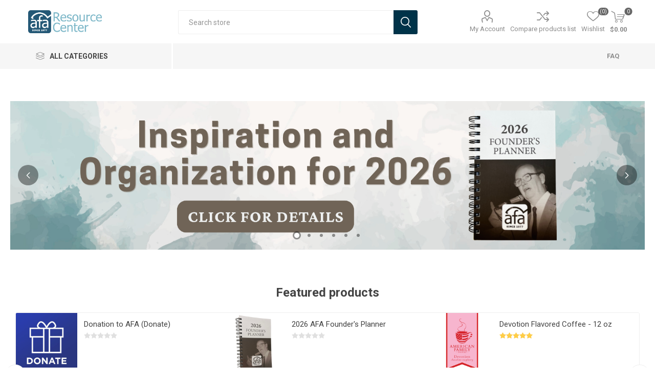

--- FILE ---
content_type: text/html; charset=utf-8
request_url: https://resources.afa.net/
body_size: 10500
content:
<!DOCTYPE html>
<html lang="en"  class="html-home-page">
    <head>
        <title>AFA Resource Center</title>
        <meta http-equiv="Content-type" content="text/html;charset=UTF-8" />
        <meta name="description" content="" />
        <meta name="keywords" content="" />
        <meta name="generator" content="nopCommerce" />
        <meta name="viewport" content="width=device-width, initial-scale=1, maximum-scale=1, user-scalable=0"/>
        <meta name="p:domain_verify" content="89997b1b7114240fccaddfdd6750bbd8"/>
        <link href="https://fonts.googleapis.com/css?family=Roboto:300,400,700&amp;subset=cyrillic-ext,greek-ext&display=swap" rel="stylesheet">
        <link href="https://fonts.googleapis.com/icon?family=Material+Icons" rel="stylesheet" />
        
        


        <!-- Global site tag (gtag.js) - Google Analytics -->
                <script async src='https://www.googletagmanager.com/gtag/js?id=UA-40563625-1'></script>
                <script>
                  window.dataLayer = window.dataLayer || [];
                  function gtag(){dataLayer.push(arguments);}
                  gtag('js', new Date());

                  gtag('config', 'UA-40563625-1');
                  
                </script>

        



        <link href="/Themes/Emporium/Content/css/styles.css" rel="stylesheet" type="text/css" />
<link href="/Themes/Emporium/Content/css/tables.css" rel="stylesheet" type="text/css" />
<link href="/Themes/Emporium/Content/css/mobile.css" rel="stylesheet" type="text/css" />
<link href="/Themes/Emporium/Content/css/480.css" rel="stylesheet" type="text/css" />
<link href="/Themes/Emporium/Content/css/768.css" rel="stylesheet" type="text/css" />
<link href="/Themes/Emporium/Content/css/1024.css" rel="stylesheet" type="text/css" />
<link href="/Themes/Emporium/Content/css/1280.css" rel="stylesheet" type="text/css" />
<link href="/Themes/Emporium/Content/css/1600.css" rel="stylesheet" type="text/css" />
<link href="/Plugins/SevenSpikes.Core/Styles/slick-slider-1.6.0.css" rel="stylesheet" type="text/css" />
<link href="/Plugins/SevenSpikes.Core/Styles/perfect-scrollbar.min.css" rel="stylesheet" type="text/css" />
<link href="/Plugins/SevenSpikes.Nop.Plugins.AnywhereSliders/Styles/nivo/nivo-slider.css" rel="stylesheet" type="text/css" />
<link href="/css/Slick/anywhereSlidersCustomCss-1-1.css" rel="stylesheet" type="text/css" />
<link href="/Plugins/SevenSpikes.Nop.Plugins.AnywhereSliders/Themes/Emporium/Content/slick/anywhereSliders.css" rel="stylesheet" type="text/css" />
<link href="/Plugins/SevenSpikes.Nop.Plugins.SmartProductCollections/Themes/Emporium/Content/SmartProductCollections.css" rel="stylesheet" type="text/css" />
<link href="/Plugins/SevenSpikes.Nop.Plugins.AjaxCart/Themes/Emporium/Content/ajaxCart.css" rel="stylesheet" type="text/css" />
<link href="/Themes/Emporium/Content/css/theme.custom-1.css?v=4" rel="stylesheet" type="text/css" />

        
        
        
        
        <link rel="apple-touch-icon" sizes="180x180" href="/icons/icons_0/apple-touch-icon.png?v=4.30">
<link rel="icon" type="image/png" sizes="32x32" href="/icons/icons_0/favicon-32x32.png?v=4.30">
<link rel="icon" type="image/png" sizes="192x192" href="/icons/icons_0/android-chrome-192x192.png?v=4.30">
<link rel="icon" type="image/png" sizes="16x16" href="/icons/icons_0/favicon-16x16.png?v=4.30">
<link rel="manifest" href="/icons/icons_0/site.webmanifest?v=4.30">
<link rel="mask-icon" href="/icons/icons_0/safari-pinned-tab.svg?v=4.30" color="#5bbad5">
<link rel="shortcut icon" href="/icons/icons_0/favicon.ico?v=4.30">
<meta name="msapplication-TileColor" content="#2b5797">
<meta name="msapplication-TileImage" content="/icons/icons_0/mstile-144x144.png?v=4.30">
<meta name="msapplication-config" content="/icons/icons_0/browserconfig.xml?v=4.30">
<meta name="theme-color" content="#ffffff">
        
        <!--Powered by nopCommerce - https://www.nopCommerce.com-->
    </head>
	<body class="home-page-body">
        



<div class="ajax-loading-block-window" style="display: none">
</div>
<div id="dialog-notifications-success" title="Notification" style="display:none;">
</div>
<div id="dialog-notifications-error" title="Error" style="display:none;">
</div>
<div id="dialog-notifications-warning" title="Warning" style="display:none;">
</div>
<div id="bar-notification" class="bar-notification-container" data-close="Close">
</div>



<!--[if lte IE 8]>
    <div style="clear:both;height:59px;text-align:center;position:relative;">
        <a href="http://www.microsoft.com/windows/internet-explorer/default.aspx" target="_blank">
            <img src="/Themes/Emporium/Content/img/ie_warning.jpg" height="42" width="820" alt="You are using an outdated browser. For a faster, safer browsing experience, upgrade for free today." />
        </a>
    </div>
<![endif]-->


<div class="master-wrapper-page">
    
    <div class="responsive-nav-wrapper-parent">
        <div class="responsive-nav-wrapper">
            <div class="menu-title">
                <span>Menu</span>
            </div>
            <div class="search-wrap">
                <span>Search</span>
            </div>
            <div class="mobile-logo">
                



<a href="/" class="logo">


<img alt="AFA Resource Center" title="AFA Resource Center" src="https://resources.afa.net/images/thumbs/0002677_AFARC-Logo-lightBG.png" /></a>
            </div>
            <div class="shopping-cart-link">               
            </div>
            <div class="personal-button" id="header-links-opener">
                <span>Personal menu</span>
            </div>
        </div>
    </div>
    

<div class="header">
    
    <div class="header-upper">
        <div class="header-selectors-wrapper">
            
            
            
            
        </div>
    </div>
    <div class="header-lower">
        <div class="header-logo">
            



<a href="/" class="logo">


<img alt="AFA Resource Center" title="AFA Resource Center" src="https://resources.afa.net/images/thumbs/0002677_AFARC-Logo-lightBG.png" /></a>
        </div>
        <div class="search-box store-search-box">
            <div class="close-side-menu">
                <span class="close-side-menu-text">Search store</span>
                <span class="close-side-menu-btn">Close</span>
            </div>
            <form method="get" id="small-search-box-form" action="/search">
        <input type="text" class="search-box-text" id="small-searchterms" autocomplete="off" name="q" placeholder="Search store" aria-label="Search store" />
        <input type="submit" class="button-1 search-box-button" value="Search"/>
            
            
</form>
        </div>

        <div class="header-links-wrapper">
            

<div class="header-links">
    <ul>
        
            <li>
                <a href="/customer/info" class="ico-account opener"  data-loginUrl="/login">My Account</a>
                <div class="profile-menu-box ">
                    <div class="close-side-menu">
                        <span class="close-side-menu-text">My Account</span>
                        <span class="close-side-menu-btn">Close</span>
                    </div>
                    <div class="header-form-holder">
                        <a href="/register?returnUrl=%2F" class="ico-register">Register</a>
                        <a href="/login?returnUrl=%2F" class="ico-login">Log in</a>
                    </div>
                </div>
            </li>
            <li><a href="/compareproducts" class="ico-compare">Compare products list</a></li>

            <li>
                <a href="/wishlist" class="ico-wishlist">
                    <span class="wishlist-label">Wishlist</span>
                    <span class="wishlist-qty">(0)</span>
                </a>
            </li>

        
    </ul>
        <div class="mobile-flyout-wrapper">
            <div class="close-side-menu">
                <span class="close-side-menu-text">Shopping cart</span>
                <span class="close-side-menu-btn">Close</span>
            </div>
            



<div id="flyout-cart" class="flyout-cart" data-removeItemFromCartUrl="/EmporiumTheme/RemoveItemFromCart" data-flyoutCartUrl="/EmporiumTheme/FlyoutShoppingCart">
    <div id="topcartlink">
        <a href="/cart" class="ico-cart">
            <span class="cart-qty">0</span>
            <span class="cart-label">
$0.00            </span>
        </a>
    </div>
    <div class="mini-shopping-cart">
        <div class="flyout-cart-scroll-area">
                <p>You have no items in your shopping cart.</p>
        </div>
    </div>
</div>
        </div>
        
</div>

        </div>
    </div>
    <div class="header-menu-parent">
        <div class="header-menu categories-in-side-panel">
		        <div class="category-navigation-list-wrapper">
			        <span class="category-navigation-title">All Categories</span>
		            <ul class="category-navigation-list sticky-flyout"></ul>
		        </div>
		    <div class="close-menu">
		    	<span class="close-menu-text">Menu</span>
		        <span class="close-menu-btn">Close</span>
		    </div>



<input type="hidden" value="false" id="isRtlEnabled" />

<ul class="top-menu">
    
    <li class="all-categories">
        <span>All Categories</span>
        <div class="plus-button"></div>
        <div class="sublist-wrap">
            <ul class="sublist">
                <li class="back-button">
                    <span>Back</span>
                </li>

<li  class="root-category-items" >
            <a href="/new-2">NEW</a>
</li>
<li  class="root-category-items" >
        <a class="with-subcategories" href="/seasonal">Christmas</a>
        <div class="plus-button"></div>
        <div class="sublist-wrap">
            <ul class="sublist">
                <li class="back-button">
                    <span>Back</span>
                </li>

<li >
            <a href="/shirts">Shirts</a>
</li>
<li >
            <a href="/buttons-wristbands-2">Buttons &amp; Wristbands</a>
</li>            </ul>
        </div>
</li>
<li  class="root-category-items" >
            <a href="/cultural-institute">AFA Cultural Institute</a>
</li>
<li  class="root-category-items" >
            <a href="/afa-products">AFA Products</a>
</li>
<li  class="root-category-items" >
        <a class="with-subcategories" href="/american-family-coffee">American Family Coffee</a>
        <div class="plus-button"></div>
        <div class="sublist-wrap">
            <ul class="sublist">
                <li class="back-button">
                    <span>Back</span>
                </li>

<li >
            <a href="/12-oz-bags">12 oz Bags</a>
</li>
<li >
            <a href="/5-lb-bags">5 LB Bags</a>
</li>
<li >
            <a href="/decaf-coffee">Decaf Coffee</a>
</li>
<li >
            <a href="/unflavored-coffee">Unflavored Coffee</a>
</li>
<li >
            <a href="/flavored-coffee">Flavored Coffee</a>
</li>
<li >
            <a href="/merchandise-2">Merchandise</a>
</li>
<li >
            <a href="/blends">Blends</a>
</li>
<li >
            <a href="/single-origin">Single Origin</a>
</li>            </ul>
        </div>
</li>
<li  class="root-category-items" >
            <a href="/afr-simulcasts">American Family Radio</a>
</li>
<li  class="root-category-items" >
        <a class="with-subcategories" href="/afa-apparel">Apparel</a>
        <div class="plus-button"></div>
        <div class="sublist-wrap">
            <ul class="sublist">
                <li class="back-button">
                    <span>Back</span>
                </li>

<li >
            <a href="/shirt">Shirts</a>
</li>
<li >
            <a href="/hats">Hats</a>
</li>
<li >
        <a class="with-subcategories" href="/buttons-wristbands">Buttons &amp; Wristbands</a>
        <div class="plus-button"></div>
        <div class="sublist-wrap">
            <ul class="sublist">
                <li class="back-button">
                    <span>Back</span>
                </li>

<li >
            <a href="/christmas-2">Christmas</a>
</li>            </ul>
        </div>
</li>            </ul>
        </div>
</li>
<li  class="root-category-items" >
        <a class="with-subcategories" href="/in-his-image">In His Image</a>
        <div class="plus-button"></div>
        <div class="sublist-wrap">
            <ul class="sublist">
                <li class="back-button">
                    <span>Back</span>
                </li>

<li >
            <a href="/ihi-dvds">IHI DVDs</a>
</li>            </ul>
        </div>
</li>
<li  class="root-category-items" >
            <a href="/ivoterguide">iVoterGuide</a>
</li>
<li  class="root-category-items" >
            <a href="/political-resources">Political Resources</a>
</li>
<li  class="root-category-items" >
            <a href="/the-god-who-speaks-2">The God Who Speaks</a>
</li>
<li  class="root-category-items" >
        <a class="with-subcategories" href="/books">Books</a>
        <div class="plus-button"></div>
        <div class="sublist-wrap">
            <ul class="sublist">
                <li class="back-button">
                    <span>Back</span>
                </li>

<li >
            <a href="/print-books">Print Books</a>
</li>
<li >
            <a href="/ebooks">eBooks</a>
</li>
<li >
            <a href="/audiobooks">Audiobooks</a>
</li>
<li >
            <a href="/afa-authors">AFA Authors</a>
</li>
<li >
            <a href="/devotionals-and-bibles">Bible Study and Devotionals</a>
</li>
<li >
            <a href="/christian-living">Christian Living</a>
</li>
<li >
            <a href="/culture-war">Culture War</a>
</li>
<li >
            <a href="/fiction">Fiction</a>
</li>
<li >
            <a href="/history-and-government">History and Government</a>
</li>
<li >
            <a href="/kids-3">Kids</a>
</li>
<li >
            <a href="/life-issues">Life Issues</a>
</li>
<li >
            <a href="/miscellaneous-2">Miscellaneous</a>
</li>
<li >
            <a href="/parenting">Parenting</a>
</li>
<li >
            <a href="/personal-growth">Personal Growth</a>
</li>
<li >
            <a href="/workbooks">Workbooks</a>
</li>            </ul>
        </div>
</li>
<li  class="root-category-items" >
        <a class="with-subcategories" href="/dvds">DVDs</a>
        <div class="plus-button"></div>
        <div class="sublist-wrap">
            <ul class="sublist">
                <li class="back-button">
                    <span>Back</span>
                </li>

<li >
            <a href="/american-family-studios-2">AFA Cultural Institute</a>
</li>
<li >
            <a href="/documentaries">Documentaries</a>
</li>
<li >
            <a href="/church-curriculum">Church Curriculum</a>
</li>
<li >
            <a href="/features-and-shorts">Features and Shorts</a>
</li>
<li >
            <a href="/children">Kids</a>
</li>
<li >
            <a href="/the-impact-series">The Impact Series</a>
</li>            </ul>
        </div>
</li>
<li  class="root-category-items" >
        <a class="with-subcategories" href="/cds">CDs</a>
        <div class="plus-button"></div>
        <div class="sublist-wrap">
            <ul class="sublist">
                <li class="back-button">
                    <span>Back</span>
                </li>

<li >
            <a href="/audiobooks-2">Audiobooks</a>
</li>
<li >
            <a href="/bible-teaching">Bible Teaching</a>
</li>
<li >
            <a href="/music">Music</a>
</li>
<li >
            <a href="/trivia-friday-hilarious-highlights">Trivia Friday Hilarious Highlights</a>
</li>            </ul>
        </div>
</li>
<li  class="root-category-items" >
        <a class="with-subcategories" href="/kids">Kids</a>
        <div class="plus-button"></div>
        <div class="sublist-wrap">
            <ul class="sublist">
                <li class="back-button">
                    <span>Back</span>
                </li>

<li >
            <a href="/ryan-defrates">Ryan Defrates</a>
</li>
<li >
            <a href="/the-covenant-creek-kids">The Covenant Creek Kids</a>
</li>            </ul>
        </div>
</li>
<li  class="root-category-items" >
        <a class="with-subcategories" href="/products-on-sale">Clearance</a>
        <div class="plus-button"></div>
        <div class="sublist-wrap">
            <ul class="sublist">
                <li class="back-button">
                    <span>Back</span>
                </li>

<li >
            <a href="/closeouts">DVDs</a>
</li>
<li >
            <a href="/books-2">Books</a>
</li>
<li >
            <a href="/kids-2">Kids</a>
</li>
<li >
            <a href="/apparel">Apparel</a>
</li>            </ul>
        </div>
</li>                <!-- Start added by AFA/Nick Holder -->
                <li class="root-category-items">
                    <a href="https://activate.afa.net">Activate</a>
                </li>
                <!-- End added by AFA/Nick Holder -->
            </ul>
        </div>

    </li>
        <li><a href="/faq-2">FAQ</a></li>
    
</ul>

		    <div class="mobile-menu-items"></div>
        </div>
    </div>
    
</div>
    
    <div class="overlayOffCanvas"></div>
    <div class="master-wrapper-content">
        



<div class="ajaxCartInfo" data-getAjaxCartButtonUrl="/NopAjaxCart/GetAjaxCartButtonsAjax"
     data-productPageAddToCartButtonSelector=".add-to-cart-button"
     data-productBoxAddToCartButtonSelector=".product-box-add-to-cart-button"
     data-productBoxProductItemElementSelector=".product-item"
     data-useNopNotification="False"
     data-nopNotificationResource="The product has been added to your &lt;a href=&quot;/cart&quot;&gt;shopping cart&lt;/a&gt;"
     data-enableOnProductPage="True"
     data-enableOnCatalogPages="True"
     data-miniShoppingCartQuatityFormattingResource="({0})"
     data-miniWishlistQuatityFormattingResource="({0})"
     data-addToWishlistButtonSelector=".add-to-wishlist-button">
</div>

<input id="addProductVariantToCartUrl" name="addProductVariantToCartUrl" type="hidden" value="/AddProductFromProductDetailsPageToCartAjax" />
<input id="addProductToCartUrl" name="addProductToCartUrl" type="hidden" value="/AddProductToCartAjax" />
<input id="miniShoppingCartUrl" name="miniShoppingCartUrl" type="hidden" value="/MiniShoppingCart" />
<input id="flyoutShoppingCartUrl" name="flyoutShoppingCartUrl" type="hidden" value="/NopAjaxCartFlyoutShoppingCart" />
<input id="checkProductAttributesUrl" name="checkProductAttributesUrl" type="hidden" value="/CheckIfProductOrItsAssociatedProductsHasAttributes" />
<input id="getMiniProductDetailsViewUrl" name="getMiniProductDetailsViewUrl" type="hidden" value="/GetMiniProductDetailsView" />
<input id="flyoutShoppingCartPanelSelector" name="flyoutShoppingCartPanelSelector" type="hidden" value="#flyout-cart" />
<input id="shoppingCartMenuLinkSelector" name="shoppingCartMenuLinkSelector" type="hidden" value=".cart-qty" />
<input id="wishlistMenuLinkSelector" name="wishlistMenuLinkSelector" type="hidden" value="span.wishlist-qty" />



        <div class="master-column-wrapper">
            <div class="center-1">
    
    
<input id="home-page-carousel-breakpoints" type="hidden" value="[{&quot;breakpoint&quot;:1600,&quot;settings&quot;:{&quot;slidesToShow&quot;:3}},{&quot;breakpoint&quot;:1024,&quot;settings&quot;:{&quot;slidesToShow&quot;:2}},{&quot;breakpoint&quot;:600,&quot;settings&quot;:{&quot;slidesToShow&quot;:1}}]" />

<div class="page home-page">
    <div class="page-body">
        
        


		<div class="slider-wrapper">
			<div class="anywhere-slider anywhere-slick-slider" id="anywhereSlider11"
				 data-mobileBreakpoint="800"
				 data-slick='{&quot;adaptiveWidth&quot;:true,&quot;adaptiveHeight&quot;:true,&quot;zIndex&quot;:0,&quot;autoplay&quot;:true,&quot;autoplaySpeed&quot;:3000,&quot;speed&quot;:1000,&quot;fade&quot;:true,&quot;infinite&quot;:true,&quot;dots&quot;:true,&quot;arrows&quot;:true,&quot;appendArrows&quot;:&quot;#anywhereSlider11 .slick-arrows&quot;,&quot;slide&quot;:&quot;.picture-slide, .html-slide&quot;,&quot;slidesToShow&quot;:1,&quot;slidesToScroll&quot;:1,&quot;responsive&quot;:[{&quot;breakpoint&quot;:800}],&quot;lazyLoad&quot;:&quot;ondemand&quot;,&quot;centerPadding&quot;:&quot;0px&quot;,&quot;centerMode&quot;:true,&quot;rtl&quot;:false}'>





<div class="picture-slide">    
        <a href="https://resources.afa.net/2026-afa-founders-planner">
            <img
                src="[data-uri]"
                data-lazy="https://resources.afa.net/images/thumbs/0003997_Founders Planner_long.png"
                data-mobilePictureSrc="https://resources.afa.net/images/thumbs/0003998_Founders Planner_square.png"
                data-desktopPictureSrc="https://resources.afa.net/images/thumbs/0003997_Founders Planner_long.png" />
        </a>
</div>




<div class="picture-slide">    
        <a href="https://resources.afa.net/100-bible-questions-and-answers-on-prophecy-by-alex-mcfarland-bert-harper">
            <img
                src="[data-uri]"
                data-lazy="https://resources.afa.net/images/thumbs/0003947_100 Bible Q&amp;A End Times - Long.png"
                data-mobilePictureSrc="https://resources.afa.net/images/thumbs/0003948_100 Bible Q&amp;A End Times - Square.png"
                data-desktopPictureSrc="https://resources.afa.net/images/thumbs/0003947_100 Bible Q&amp;A End Times - Long.png" />
        </a>
</div>




<div class="picture-slide">    
        <a href="https://resources.afa.net/search?q=pro-life">
            <img
                src="[data-uri]"
                data-lazy="https://resources.afa.net/images/thumbs/0003698_Pro-Life Collection_long.png"
                data-mobilePictureSrc="https://resources.afa.net/images/thumbs/0003699_Pro-Life Collection_square.png"
                data-desktopPictureSrc="https://resources.afa.net/images/thumbs/0003698_Pro-Life Collection_long.png" />
        </a>
</div>




<div class="picture-slide">    
        <a href="https://resources.afa.net/american-family-coffee-devotion">
            <img alt="AFC Devotion"
                src="[data-uri]"
                data-lazy="https://resources.afa.net/images/thumbs/0002685_devotion coffee banner long (1).jpeg"
                data-mobilePictureSrc="https://resources.afa.net/images/thumbs/0002686_devotion coffee square banner.jpeg"
                data-desktopPictureSrc="https://resources.afa.net/images/thumbs/0002685_devotion coffee banner long (1).jpeg" />
        </a>
</div>




<div class="picture-slide">    
        <a href="https://resources.afa.net/cultural-institute-equipping-the-church-to-stand-boldly-for-life-with-joseph-parker">
            <img
                src="[data-uri]"
                data-lazy="https://resources.afa.net/images/thumbs/0002715_boldly for life long rotator.png"
                data-mobilePictureSrc="https://resources.afa.net/images/thumbs/0002716_boldly for life square rotator.png"
                data-desktopPictureSrc="https://resources.afa.net/images/thumbs/0002715_boldly for life long rotator.png" />
        </a>
</div>




<div class="picture-slide">    
        <a href="https://resources.afa.net/sanctity-of-life-prayer-cards-pack-of-10">
            <img
                src="[data-uri]"
                data-lazy="https://resources.afa.net/images/thumbs/0003038_SoL-bookmark-long-rotator.png"
                data-mobilePictureSrc="https://resources.afa.net/images/thumbs/0003039_SoL-bookmark-square-rotator.png"
                data-desktopPictureSrc="https://resources.afa.net/images/thumbs/0003038_SoL-bookmark-long-rotator.png" />
        </a>
</div>				<div class="slick-arrows"></div>
			</div>
		</div>

            <div class="topic-block">
        <div class="topic-block-body">
            
        </div>
    </div>

        
        
            <input type="hidden" class="spc-slick-slider-settings" data-showitemsincarousel="true"
         data-slickcategorysettings="{ &quot;respondTo&quot;: &quot;slider&quot;, &quot;infinite&quot;: true, &quot;rows&quot;: 2, &quot;slidesToShow&quot;: 2, &quot;arrows&quot;: true, &quot;dots&quot;: true, &quot;easing&quot;: &quot;swing&quot;, &quot;draggable&quot;: false }"
         data-slickproductsettings="{ &quot;respondTo&quot;: &quot;slider&quot;, &quot;infinite&quot;: true, &quot;rows&quot;: 1, &quot;slidesToShow&quot;: 6, &quot;arrows&quot;: true, &quot;dots&quot;: false, &quot;easing&quot;: &quot;swing&quot;, &quot;draggable&quot;: false }"
         data-categoryresponsivebreakpoints="[{&quot;breakpoint&quot;:1600,&quot;settings&quot;: {&quot;slidesToShow&quot;:3}},{&quot;breakpoint&quot;:1024,&quot;settings&quot;:{&quot;slidesToShow&quot;:2}},{&quot;breakpoint&quot;:600,&quot;settings&quot;:{&quot;slidesToShow&quot;:1}}]"
         data-productresponsivebreakpoints="[{&quot;breakpoint&quot;:1500,&quot;settings&quot;:{&quot;slidesToShow&quot;:5}},{&quot;breakpoint&quot;:1250,&quot;settings&quot;:{&quot;slidesToShow&quot;:4}},{&quot;breakpoint&quot;:980,&quot;settings&quot;:{&quot;slidesToShow&quot;:3}},{&quot;breakpoint&quot;:460,&quot;settings&quot;:{&quot;slidesToShow&quot;:2, &quot;arrows&quot;: false, &quot;dots&quot;: true}}]" />


        
        
        
        
        

        
        

        <div class="two-row-carousels small-products">
                <div class="product-grid home-page-product-grid">
        <div class="title">
            <strong>Featured products</strong>
        </div>
        <div class="item-grid">
                <div class="item-box">
                    



<div class="product-item" data-productid="276">
    <div class="picture">
        <a href="/donate-to-afa" title="Show details for Donation to AFA (Donate)">


    <img src="[data-uri]"
         data-lazyloadsrc="https://resources.afa.net/images/thumbs/0002032_donation-to-afa-donate_360.jpeg" alt="Picture of Donation to AFA (Donate)" title="Show details for Donation to AFA (Donate)" class="picture-img"/>
        </a>
        <div class="btn-wrapper">
                <button type="button" title="Add to compare list" class="button-2 add-to-compare-list-button" onclick="AjaxCart.addproducttocomparelist('/compareproducts/add/276');return false;">Add to compare list</button>
                <button type="button" title="Add to wishlist" class="button-2 add-to-wishlist-button" onclick="AjaxCart.addproducttocart_catalog('/addproducttocart/catalog/276/2/1');return false;">Add to wishlist</button>
        </div>
    </div>
    <div class="details">
        <h2 class="product-title">
            <a href="/donate-to-afa">Donation to AFA (Donate)</a>
        </h2>
            <div class="product-rating-box" title="0 review(s)">
                <div class="rating">
                    <div style="width: 0%">
                    </div>
                </div>
            </div>
        <div class="description">
            Tax deductible donation to AFA
        </div>
        <div class="add-info">
            
            <div class="prices">
                <span class="price actual-price"></span>
            </div>
            
            <div class="buttons">
                    <input type="button" value="Add to cart" class="button-2 product-box-add-to-cart-button" onclick="AjaxCart.addproducttocart_catalog('/addproducttocart/catalog/276/1/1');return false;" />
            </div>
            
        </div>
    </div>
</div>

                </div>
                <div class="item-box">
                    



<div class="product-item" data-productid="1690">
    <div class="picture">
        <a href="/100-bible-questions-and-answers-on-prophecy-by-alex-mcfarland-bert-harper" title="Show details for 100 Bible Questions and Answers on Prophecy and the End Times by Alex McFarland &amp; Bert Harper">


    <img src="[data-uri]"
         data-lazyloadsrc="https://resources.afa.net/images/thumbs/0004012_100-bible-questions-and-answers-on-prophecy-and-the-end-times-by-alex-mcfarland-bert-harper_360.png" alt="Picture of 100 Bible Questions and Answers on Prophecy and the End Times by Alex McFarland &amp; Bert Harper" title="Show details for 100 Bible Questions and Answers on Prophecy and the End Times by Alex McFarland &amp; Bert Harper" class="picture-img"/>
        </a>
        <div class="btn-wrapper">
                <button type="button" title="Add to compare list" class="button-2 add-to-compare-list-button" onclick="AjaxCart.addproducttocomparelist('/compareproducts/add/1690');return false;">Add to compare list</button>
                <button type="button" title="Add to wishlist" class="button-2 add-to-wishlist-button" onclick="AjaxCart.addproducttocart_catalog('/addproducttocart/catalog/1690/2/1');return false;">Add to wishlist</button>
        </div>
    </div>
    <div class="details">
        <h2 class="product-title">
            <a href="/100-bible-questions-and-answers-on-prophecy-by-alex-mcfarland-bert-harper">100 Bible Questions and Answers on Prophecy and the End Times by Alex McFarland &amp; Bert Harper</a>
        </h2>
            <div class="product-rating-box" title="0 review(s)">
                <div class="rating">
                    <div style="width: 0%">
                    </div>
                </div>
            </div>
        <div class="description">
            Unlock the mysteries of the end times.<br>
<br>
Publisher: Broadstreet Publishing<br>
Softcover; 224 pages<br><br<br>
<span>&copy;</span>2025<br>
        </div>
        <div class="add-info">
            
            <div class="prices">
                <span class="price actual-price"></span>
            </div>
            
            <div class="buttons">
                    <input type="button" value="Add to cart" class="button-2 product-box-add-to-cart-button" onclick="AjaxCart.addproducttocart_catalog('/addproducttocart/catalog/1690/1/1');return false;" />
            </div>
            
        </div>
    </div>
</div>

                </div>
                <div class="item-box">
                    



<div class="product-item" data-productid="1701">
    <div class="picture">
        <a href="/2026-afa-founders-planner" title="Show details for 2026 AFA Founder&#x27;s Planner">


    <img src="[data-uri]"
         data-lazyloadsrc="https://resources.afa.net/images/thumbs/0004010_2026-afa-founders-planner_360.png" alt="Picture of 2026 AFA Founder&#x27;s Planner" title="Show details for 2026 AFA Founder&#x27;s Planner" class="picture-img"/>
        </a>
        <div class="btn-wrapper">
                <button type="button" title="Add to compare list" class="button-2 add-to-compare-list-button" onclick="AjaxCart.addproducttocomparelist('/compareproducts/add/1701');return false;">Add to compare list</button>
                <button type="button" title="Add to wishlist" class="button-2 add-to-wishlist-button" onclick="AjaxCart.addproducttocart_catalog('/addproducttocart/catalog/1701/2/1');return false;">Add to wishlist</button>
        </div>
    </div>
    <div class="details">
        <h2 class="product-title">
            <a href="/2026-afa-founders-planner">2026 AFA Founder&#x27;s Planner</a>
        </h2>
            <div class="product-rating-box" title="0 review(s)">
                <div class="rating">
                    <div style="width: 0%">
                    </div>
                </div>
            </div>
        <div class="description">
            The <b><em>2026 AFA Founder's Planner</em></b> is now available to help you plan, organize, and pray through the year.<br>
<br>
The spiral binding and lay-flat design is suitable for an office desk, yet the size is small enough for on-the-go, fitting in a purse or backpack. Each month includes a page for monthly goals and scripture memorization, pictures of and quotes from AFA Founder Don Wildmon, notable dates in AFA's history, and full month and weekly calendars. With extra lined pages at the back of the planner, there is plenty of space for brainstorming or note-taking.  <br>
<br>
<ul style="column-count:1">

<li>&#x2022;        200 pages </li>
<li>&#x2022;        5"x 8"</li>
<li>&#x2022;        Hard back cover</li>
<li>&#x2022;        Spiral bound</li>
        </div>
        <div class="add-info">
            
            <div class="prices">
                <span class="price actual-price"></span>
            </div>
            
            <div class="buttons">
                    <input type="button" value="Add to cart" class="button-2 product-box-add-to-cart-button" onclick="AjaxCart.addproducttocart_catalog('/addproducttocart/catalog/1701/1/1');return false;" />
            </div>
            
        </div>
    </div>
</div>

                </div>
                <div class="item-box">
                    



<div class="product-item" data-productid="1707">
    <div class="picture">
        <a href="/afa-tumbler" title="Show details for AFA Tumbler">


    <img src="[data-uri]"
         data-lazyloadsrc="https://resources.afa.net/images/thumbs/0004009_afa-tumbler_360.png" alt="Picture of AFA Tumbler" title="Show details for AFA Tumbler" class="picture-img"/>
        </a>
        <div class="btn-wrapper">
                <button type="button" title="Add to compare list" class="button-2 add-to-compare-list-button" onclick="AjaxCart.addproducttocomparelist('/compareproducts/add/1707');return false;">Add to compare list</button>
                <button type="button" title="Add to wishlist" class="button-2 add-to-wishlist-button" onclick="AjaxCart.addproducttocart_catalog('/addproducttocart/catalog/1707/2/1');return false;">Add to wishlist</button>
        </div>
    </div>
    <div class="details">
        <h2 class="product-title">
            <a href="/afa-tumbler">AFA Tumbler</a>
        </h2>
            <div class="product-rating-box" title="0 review(s)">
                <div class="rating">
                    <div style="width: 0%">
                    </div>
                </div>
            </div>
        <div class="description">
            The AFA logo stainless steel tumbler has double-wall vacuum insulation, keeping drinks hot or cold for longer.  The clear push-on acrylic lid has a thumb-slide closure, and the tumbler features a rubberized exterior and a non-skid foam bottom.<br>
<br>
Capacity: 18 oz.<br>
Care: Hand wash only<br>
        </div>
        <div class="add-info">
            
            <div class="prices">
                <span class="price actual-price"></span>
            </div>
            
            <div class="buttons">
                    <input type="button" value="Add to cart" class="button-2 product-box-add-to-cart-button" onclick="AjaxCart.addproducttocart_catalog('/addproducttocart/catalog/1707/1/1');return false;" />
            </div>
            
        </div>
    </div>
</div>

                </div>
                <div class="item-box">
                    



<div class="product-item" data-productid="782">
    <div class="picture">
        <a href="/american-family-coffee-devotion" title="Show details for Devotion Flavored Coffee - 12 oz">


    <img src="[data-uri]"
         data-lazyloadsrc="https://resources.afa.net/images/thumbs/0002116_devotion-flavored-coffee-12-oz_360.png" alt="Picture of Devotion Flavored Coffee - 12 oz" title="Show details for Devotion Flavored Coffee - 12 oz" class="picture-img"/>
        </a>
        <div class="btn-wrapper">
                <button type="button" title="Add to compare list" class="button-2 add-to-compare-list-button" onclick="AjaxCart.addproducttocomparelist('/compareproducts/add/782');return false;">Add to compare list</button>
                <button type="button" title="Add to wishlist" class="button-2 add-to-wishlist-button" onclick="AjaxCart.addproducttocart_catalog('/addproducttocart/catalog/782/2/1');return false;">Add to wishlist</button>
        </div>
    </div>
    <div class="details">
        <h2 class="product-title">
            <a href="/american-family-coffee-devotion">Devotion Flavored Coffee - 12 oz</a>
        </h2>
            <div class="product-rating-box" title="6 review(s)">
                <div class="rating">
                    <div style="width: 100%">
                    </div>
                </div>
            </div>
        <div class="description">
            <b>Winter Seasonal Coffee</b> — available for a limited time<br>
<br>
Flavor: Chocolate Raspberry<br>
Sizes: 12 oz  <br>
Grind: Ground only
        </div>
        <div class="add-info">
            
            <div class="prices">
                <span class="price actual-price"></span>
            </div>
            
            <div class="buttons">
                    <input type="button" value="Add to cart" class="button-2 product-box-add-to-cart-button" onclick="AjaxCart.addproducttocart_catalog('/addproducttocart/catalog/782/1/1');return false;" />
            </div>
            
        </div>
    </div>
</div>

                </div>
                <div class="item-box">
                    



<div class="product-item" data-productid="1674">
    <div class="picture">
        <a href="/cultural-institute-raising-spiritual-champions-with-dr-george-barna" title="Show details for Cultural Institute: Raising Spiritual Champions with Dr. George Barna">


    <img src="[data-uri]"
         data-lazyloadsrc="https://resources.afa.net/images/thumbs/0003768_cultural-institute-raising-spiritual-champions-with-dr-george-barna_360.png" alt="Picture of Cultural Institute: Raising Spiritual Champions with Dr. George Barna" title="Show details for Cultural Institute: Raising Spiritual Champions with Dr. George Barna" class="picture-img"/>
        </a>
        <div class="btn-wrapper">
                <button type="button" title="Add to compare list" class="button-2 add-to-compare-list-button" onclick="AjaxCart.addproducttocomparelist('/compareproducts/add/1674');return false;">Add to compare list</button>
                <button type="button" title="Add to wishlist" class="button-2 add-to-wishlist-button" onclick="AjaxCart.addproducttocart_catalog('/addproducttocart/catalog/1674/2/1');return false;">Add to wishlist</button>
        </div>
    </div>
    <div class="details">
        <h2 class="product-title">
            <a href="/cultural-institute-raising-spiritual-champions-with-dr-george-barna">Cultural Institute: Raising Spiritual Champions with Dr. George Barna</a>
        </h2>
            <div class="product-rating-box" title="0 review(s)">
                <div class="rating">
                    <div style="width: 0%">
                    </div>
                </div>
            </div>
        <div class="description">
            Are you effectively discipling your children?<br>
<br>
In this edition of the AFA Culture Institute, Dr. George Barna outlines the crucial role that Christian parents play in developing their children's core beliefs, morals, values, desires, and lifestyle. He emphasizes the importance of discipling children as early as possible and offers simple, yet effective discipleship practices to help parents fulfill their God-given responsibilities to disciple their children. 
<br>
<br>
<em>DVD; Approximate Runtime: 65 minutes</em><br><br><br><span>&copy;</span>2025<br>
<br>
        </div>
        <div class="add-info">
            
            <div class="prices">
                <span class="price actual-price"></span>
            </div>
            
            <div class="buttons">
                    <input type="button" value="Add to cart" class="button-2 product-box-add-to-cart-button" onclick="AjaxCart.addproducttocart_catalog('/addproducttocart/catalog/1674/1/1');return false;" />
            </div>
            
        </div>
    </div>
</div>

                </div>
                <div class="item-box">
                    



<div class="product-item" data-productid="1678">
    <div class="picture">
        <a href="/cultural-institute-stewardship-in-action-the-power-of-the-boycott-with-md-perkins-and-ed-vitagliano" title="Show details for Cultural Institute: Stewardship in Action: The Power of the Boycott with M.D. Perkins and Ed Vitagliano">


    <img src="[data-uri]"
         data-lazyloadsrc="https://resources.afa.net/images/thumbs/0003778_cultural-institute-stewardship-in-action-the-power-of-the-boycott-with-md-perkins-and-ed-vitagliano_360.png" alt="Picture of Cultural Institute: Stewardship in Action: The Power of the Boycott with M.D. Perkins and Ed Vitagliano" title="Show details for Cultural Institute: Stewardship in Action: The Power of the Boycott with M.D. Perkins and Ed Vitagliano" class="picture-img"/>
        </a>
        <div class="btn-wrapper">
                <button type="button" title="Add to compare list" class="button-2 add-to-compare-list-button" onclick="AjaxCart.addproducttocomparelist('/compareproducts/add/1678');return false;">Add to compare list</button>
                <button type="button" title="Add to wishlist" class="button-2 add-to-wishlist-button" onclick="AjaxCart.addproducttocart_catalog('/addproducttocart/catalog/1678/2/1');return false;">Add to wishlist</button>
        </div>
    </div>
    <div class="details">
        <h2 class="product-title">
            <a href="/cultural-institute-stewardship-in-action-the-power-of-the-boycott-with-md-perkins-and-ed-vitagliano">Cultural Institute: Stewardship in Action: The Power of the Boycott with M.D. Perkins and Ed Vitagliano</a>
        </h2>
            <div class="product-rating-box" title="0 review(s)">
                <div class="rating">
                    <div style="width: 0%">
                    </div>
                </div>
            </div>
        <div class="description">
            Are boycotts a biblical way to influence culture? <br>
<br>
In this edition of the AFA Culture Institute, Ed Vitagliano and M.D. Perkins explore the historical effectiveness of boycotts as a means of holding corporations accountable. They highlight how the American Family Association has successfully employed this strategy, most notably during the recent Target boycott, which drew over one million signatures within just a few weeks. While some Christians question the biblical basis for boycotts, Ed and M.D. explain how they can serve as a powerful form of stewardship—enabling believers to express their values through intentional spending.  
<br>
<br>
<em>DVD; Approximate Runtime: 75 minutes</em><br><br><br><span>&copy;</span>2025<br>
<br>
        </div>
        <div class="add-info">
            
            <div class="prices">
                <span class="price actual-price"></span>
            </div>
            
            <div class="buttons">
                    <input type="button" value="Add to cart" class="button-2 product-box-add-to-cart-button" onclick="AjaxCart.addproducttocart_catalog('/addproducttocart/catalog/1678/1/1');return false;" />
            </div>
            
        </div>
    </div>
</div>

                </div>
                <div class="item-box">
                    



<div class="product-item" data-productid="1682">
    <div class="picture">
        <a href="/hannahs-heart-gift-sets" title="Show details for Hannah&#x27;s Heart Gift Sets">


    <img src="[data-uri]"
         data-lazyloadsrc="https://resources.afa.net/images/thumbs/0003799_hannahs-heart-gift-sets_360.png" alt="Picture of Hannah&#x27;s Heart Gift Sets" title="Show details for Hannah&#x27;s Heart Gift Sets" class="picture-img"/>
        </a>
        <div class="btn-wrapper">
                <button type="button" title="Add to compare list" class="button-2 add-to-compare-list-button" onclick="AjaxCart.addproducttocomparelist('/compareproducts/add/1682');return false;">Add to compare list</button>
                <button type="button" title="Add to wishlist" class="button-2 add-to-wishlist-button" onclick="AjaxCart.addproducttocart_catalog('/addproducttocart/catalog/1682/2/1');return false;">Add to wishlist</button>
        </div>
    </div>
    <div class="details">
        <h2 class="product-title">
            <a href="/hannahs-heart-gift-sets">Hannah&#x27;s Heart Gift Sets</a>
        </h2>
            <div class="product-rating-box" title="0 review(s)">
                <div class="rating">
                    <div style="width: 0%">
                    </div>
                </div>
            </div>
        <div class="description">
            <span style="color: #dfa2a8;"><a href="https://afr.net/podcasts/hannahs-heart/" target="_blank"><em>As mentioned on <strong>Hannah's Heart</strong> on American Family Radio</em></a></span><br>
<br>
<p><em>Hannah’s Heart</em> is a weekly half-hour program that seeks to encourage couples walking through infertility and miscarriage. </p>
<p> </p><p>Whether you are celebrating with parents on the birth of a new baby or grieving with a couple following a miscarriage, these carefully curated Hannah's Heart gift sets are designed to express your support. <br>
<br>
Your gift helps the ministry of <em>Hannah's Heart</em> continue their mission to encourage couples to cling to Christ, the ultimate hope, and find peace and joy in the midst of their journeys.</p><br>

<em>Available for a donation of $25.00 or more.</em><br>
        </div>
        <div class="add-info">
            
            <div class="prices">
                <span class="price actual-price"></span>
            </div>
            
            <div class="buttons">
                    <input type="button" value="Add to cart" class="button-2 product-box-add-to-cart-button" onclick="AjaxCart.addproducttocart_catalog('/addproducttocart/catalog/1682/1/1');return false;" />
            </div>
            
        </div>
    </div>
</div>

                </div>
        </div>
    </div>

            
        </div>
            <input type="hidden" class="spc-slick-slider-settings" data-showitemsincarousel="true"
         data-slickcategorysettings="{ &quot;respondTo&quot;: &quot;slider&quot;, &quot;infinite&quot;: true, &quot;rows&quot;: 2, &quot;slidesToShow&quot;: 2, &quot;arrows&quot;: true, &quot;dots&quot;: true, &quot;easing&quot;: &quot;swing&quot;, &quot;draggable&quot;: false }"
         data-slickproductsettings="{ &quot;respondTo&quot;: &quot;slider&quot;, &quot;infinite&quot;: true, &quot;rows&quot;: 1, &quot;slidesToShow&quot;: 6, &quot;arrows&quot;: true, &quot;dots&quot;: false, &quot;easing&quot;: &quot;swing&quot;, &quot;draggable&quot;: false }"
         data-categoryresponsivebreakpoints="[{&quot;breakpoint&quot;:1600,&quot;settings&quot;: {&quot;slidesToShow&quot;:3}},{&quot;breakpoint&quot;:1024,&quot;settings&quot;:{&quot;slidesToShow&quot;:2}},{&quot;breakpoint&quot;:600,&quot;settings&quot;:{&quot;slidesToShow&quot;:1}}]"
         data-productresponsivebreakpoints="[{&quot;breakpoint&quot;:1500,&quot;settings&quot;:{&quot;slidesToShow&quot;:5}},{&quot;breakpoint&quot;:1250,&quot;settings&quot;:{&quot;slidesToShow&quot;:4}},{&quot;breakpoint&quot;:980,&quot;settings&quot;:{&quot;slidesToShow&quot;:3}},{&quot;breakpoint&quot;:460,&quot;settings&quot;:{&quot;slidesToShow&quot;:2, &quot;arrows&quot;: false, &quot;dots&quot;: true}}]" />



    <div class="spc spc-products "
         notloaded
         data-getitemproductsurl="/GetProductsForItemSPC">
        <div class="spc-header">
            <h2 class="title"><span>You Might Like</span></h2>
            <ul class="navigation">
                    <li class="tab" data-tabid="1">
                        <span>Bestsellers</span>
                    </li>
            </ul>
            <div class="mobile-navigation products-mobile-navigation">
                <select class="products-mobile-navigation-select">
                        <option class="tab" value="1" data-tabId="1">Bestsellers</option>
                </select>
            </div>
        </div>
        <div class="spc-body">
                <div class="product-grid" data-tabid="1">
                    <div class="item-grid"></div>
                </div>
            <div class="loading-overlay">
                <span>Loading...</span>
            </div>
        </div>
    </div>

    </div>
</div>

    
</div>

        </div>
        
    </div>
    

<div class="footer">
    
    <div class="footer-upper">
        
    </div>
    <div class="footer-middle">
        <div class="footer-block">
            <div class="title">
                <strong>Information</strong>
            </div>
            <ul class="list">
                    <li><a href="/search">Search</a> </li>
                    <li><a href="/newproducts">New products</a></li>
                    <li><a href="/contact-us">Contact</a></li>
                    <li><a href="/faq-2">FAQ</a></li>
                    <li><a href="/subscribe">Subscribe</a></li>
                    <li><a href="/privacy-policy">Privacy Policy</a></li>
                    <li><a href="/about-us">About us</a></li>
            </ul>
        </div>
        <div class="footer-block">
            <div class="title">
                <strong>My Account</strong>
            </div>
            <ul class="list">
                    <li><a href="/customer/info">My Account</a></li>
                <li><a href="/order/history">Orders</a></li>
                    <li><a href="/customer/addresses">Addresses</a></li>
                    <li><a href="/customer/MusicProducts">Your Audio Library</a></li>
                    <li><a href="/recentlyviewedproducts">Recently viewed products</a></li>
                    <li><a href="/compareproducts">Compare products list</a></li>
                    <li><a href="/cart">Shopping cart</a></li>
                    <li><a href="/wishlist">Wishlist</a></li>
            </ul>
        </div>
        <div class="footer-block">
            <div class="title">
                <strong>Customer service</strong>
            </div>
            <ul class="list">
                    <li><a href="/contactus">Contact us</a></li>
            </ul>
        </div>
        <div class="socials-and-payments">
            <div class="social-icons">
                <div class="title">
                    <strong>Follow us</strong>
                </div>
                



<ul class="social-sharing">
        <li><a target="_blank" class="twitter" href="https://twitter.com/americanfamassc" aria-label="Twitter"></a></li>
        <li><a target="_blank" class="facebook" href="https://www.facebook.com/afastore.net" aria-label="Facebook"></a></li>
</ul>
            </div>
            <div class="pay-options">
                <h3 class="title">Payment options</h3>
                <img src="/Themes/Emporium/Content/img/pay_icon1.png" alt="" />
                <img src="/Themes/Emporium/Content/img/pay_icon2.png" alt="" />
                <img src="/Themes/Emporium/Content/img/pay_icon3.png" alt="" />
            </div>
        </div>
    </div>
    <div class="footer-lower">
        <div class="footer-disclaimer">
            Copyright &copy; 2026 AFA Resource Center. All rights reserved.
        </div>

        
    </div>
    
</div>
</div>



    	
    	<script src="/lib/jquery/jquery-3.4.1.min.js"></script>
<script src="/lib/jquery-validate/jquery.validate-v1.19.1/jquery.validate.min.js"></script>
<script src="/lib/jquery-validate/jquery.validate.unobtrusive-v3.2.11/jquery.validate.unobtrusive.min.js"></script>
<script src="/lib/jquery-ui/jquery-ui-1.12.1.custom/jquery-ui.min.js"></script>
<script src="/lib/jquery-migrate/jquery-migrate-3.1.0.min.js"></script>
<script src="/Plugins/SevenSpikes.Core/Scripts/iOS-12-array-reverse-fix.min.js"></script>
<script src="/js/public.common.js"></script>
<script src="/js/public.ajaxcart.js"></script>
<script src="/js/public.countryselect.js"></script>
<script src="/lib/kendo/2020.1.406/js/kendo.core.min.js"></script>
<script src="/lib/kendo/2020.1.406/js/kendo.userevents.min.js"></script>
<script src="/lib/kendo/2020.1.406/js/kendo.draganddrop.min.js"></script>
<script src="/lib/kendo/2020.1.406/js/kendo.popup.min.js"></script>
<script src="/lib/kendo/2020.1.406/js/kendo.window.min.js"></script>
<script src="/Plugins/SevenSpikes.Nop.Plugins.AnywhereSliders/Scripts/AnywhereSliders.min.js"></script>
<script src="/Plugins/SevenSpikes.Core/Scripts/sevenspikes.core.min.js"></script>
<script src="/Plugins/SevenSpikes.Core/Scripts/slick-slider-1.6.0.min.js"></script>
<script src="/Plugins/SevenSpikes.Nop.Plugins.SmartProductCollections/Scripts/Products.min.js"></script>
<script src="/Plugins/SevenSpikes.Core/Scripts/jquery.json-2.4.min.js"></script>
<script src="/Plugins/SevenSpikes.Nop.Plugins.AjaxCart/Scripts/AjaxCart.min.js"></script>
<script src="/Plugins/SevenSpikes.Core/Scripts/footable.min.js"></script>
<script src="/Plugins/SevenSpikes.Core/Scripts/perfect-scrollbar.min.js"></script>
<script src="/Plugins/SevenSpikes.Core/Scripts/sevenspikes.theme.min.js"></script>
<script src="/Themes/Emporium/Content/scripts/emporium.js"></script>

    	<script>
                $("#small-search-box-form").on("submit", function(event) {
                    if ($("#small-searchterms").val() == "") {
                        alert('Please enter some search keyword');
                        $("#small-searchterms").focus();
                        event.preventDefault();
                    }
                });
            </script>
<script>
                $(document).ready(function() {
                    var showLinkToResultSearch;
                    var searchText;
                    $('#small-searchterms').autocomplete({
                            delay: 500,
                            minLength: 3,
                            source: '/catalog/searchtermautocomplete',
                            appendTo: '.search-box',
                            select: function(event, ui) {
                                $("#small-searchterms").val(ui.item.label);
                                setLocation(ui.item.producturl);
                                return false;
                        },
                        //append link to the end of list
                        open: function(event, ui) {
                            //display link to search page
                            if (showLinkToResultSearch) {
                                searchText = document.getElementById("small-searchterms").value;
                                $(".ui-autocomplete").append("<li class=\"ui-menu-item\" role=\"presentation\"><a href=\"/search?q=" + searchText + "\">View all results...</a></li>");
                            }
                        }
                    })
                    .data("ui-autocomplete")._renderItem = function(ul, item) {
                        var t = item.label;
                        showLinkToResultSearch = item.showlinktoresultsearch;
                        //html encode
                        t = htmlEncode(t);
                        return $("<li></li>")
                            .data("item.autocomplete", item)
                            .append("<a><span>" + t + "</span></a>")
                            .appendTo(ul);
                    };
                });
            </script>
<script>
            $(document).ready(function () {
                $('.header').on('mouseenter', '#topcartlink', function () {
                    $('#flyout-cart').addClass('active');
                });
                $('.header').on('mouseleave', '#topcartlink', function () {
                    $('#flyout-cart').removeClass('active');
                });
                $('.header').on('mouseenter', '#flyout-cart', function () {
                    $('#flyout-cart').addClass('active');
                });
                $('.header').on('mouseleave', '#flyout-cart', function () {
                    $('#flyout-cart').removeClass('active');
                });
            });
        </script>
<script type="text/javascript">
        var localized_data = {
            AjaxCartFailure: "Failed to add the product. Please refresh the page and try one more time."
        };
        AjaxCart.init(false, '.cart-qty', '.header-links .wishlist-qty', '#flyout-cart', localized_data);
    </script>

        <!-- Twitter conversion tracking base code -->
        <script>
        !function(e,t,n,s,u,a){e.twq||(s=e.twq=function(){s.exe?s.exe.apply(s,arguments):s.queue.push(arguments);
        },s.version='1.1',s.queue=[],u=t.createElement(n),u.async=!0,u.src='https://static.ads-twitter.com/uwt.js',
        a=t.getElementsByTagName(n)[0],a.parentNode.insertBefore(u,a))}(window,document,'script');
        twq('config','onxwp');
        </script>
        <!-- End Twitter conversion tracking base code -->
    	<div class="scroll-back-button" id="goToTop"></div>
    <script defer src="https://static.cloudflareinsights.com/beacon.min.js/vcd15cbe7772f49c399c6a5babf22c1241717689176015" integrity="sha512-ZpsOmlRQV6y907TI0dKBHq9Md29nnaEIPlkf84rnaERnq6zvWvPUqr2ft8M1aS28oN72PdrCzSjY4U6VaAw1EQ==" data-cf-beacon='{"version":"2024.11.0","token":"febe67efa13c4f8a80f61974a6a6fef1","r":1,"server_timing":{"name":{"cfCacheStatus":true,"cfEdge":true,"cfExtPri":true,"cfL4":true,"cfOrigin":true,"cfSpeedBrain":true},"location_startswith":null}}' crossorigin="anonymous"></script>
</body>
</html>

--- FILE ---
content_type: text/html; charset=utf-8
request_url: https://resources.afa.net/NopAjaxCart/GetAjaxCartButtonsAjax
body_size: -339
content:



        <div class="ajax-cart-button-wrapper" data-productid="276" data-isproductpage="false">
                        <div class="add-to-cart-qty-wrapper">
                            <input data-quantityproductid="276" type="text" class="productQuantityTextBox" value="1" />
                            <span class="plus">i</span>
                            <span class="minus">h</span>
                        </div>
                <input type="button" value="Add to cart" class="button-2 product-box-add-to-cart-button nopAjaxCartProductListAddToCartButton" data-productid="276" />
                      

        </div>
        <div class="ajax-cart-button-wrapper" data-productid="1690" data-isproductpage="false">
                        <div class="add-to-cart-qty-wrapper">
                            <input data-quantityproductid="1690" type="text" class="productQuantityTextBox" value="1" />
                            <span class="plus">i</span>
                            <span class="minus">h</span>
                        </div>
                <input type="button" value="Add to cart" class="button-2 product-box-add-to-cart-button nopAjaxCartProductListAddToCartButton" data-productid="1690" />
                      

        </div>
        <div class="ajax-cart-button-wrapper" data-productid="1701" data-isproductpage="false">
                        <div class="add-to-cart-qty-wrapper">
                            <input data-quantityproductid="1701" type="text" class="productQuantityTextBox" value="1" />
                            <span class="plus">i</span>
                            <span class="minus">h</span>
                        </div>
                <input type="button" value="Add to cart" class="button-2 product-box-add-to-cart-button nopAjaxCartProductListAddToCartButton" data-productid="1701" />
                      

        </div>
        <div class="ajax-cart-button-wrapper" data-productid="1707" data-isproductpage="false">
                        <div class="add-to-cart-qty-wrapper">
                            <input data-quantityproductid="1707" type="text" class="productQuantityTextBox" value="1" />
                            <span class="plus">i</span>
                            <span class="minus">h</span>
                        </div>
                <input type="button" value="Add to cart" class="button-2 product-box-add-to-cart-button nopAjaxCartProductListAddToCartButton" data-productid="1707" />
                      

        </div>
        <div class="ajax-cart-button-wrapper" data-productid="782" data-isproductpage="false">
                        <div class="add-to-cart-qty-wrapper">
                            <input data-quantityproductid="782" type="text" class="productQuantityTextBox" value="1" />
                            <span class="plus">i</span>
                            <span class="minus">h</span>
                        </div>
                <input type="button" value="Add to cart" class="button-2 product-box-add-to-cart-button nopAjaxCartProductListAddToCartButton" data-productid="782" />
                      

        </div>
        <div class="ajax-cart-button-wrapper" data-productid="1674" data-isproductpage="false">
                        <div class="add-to-cart-qty-wrapper">
                            <input data-quantityproductid="1674" type="text" class="productQuantityTextBox" value="1" />
                            <span class="plus">i</span>
                            <span class="minus">h</span>
                        </div>
                <input type="button" value="Add to cart" class="button-2 product-box-add-to-cart-button nopAjaxCartProductListAddToCartButton" data-productid="1674" />
                      

        </div>
        <div class="ajax-cart-button-wrapper" data-productid="1678" data-isproductpage="false">
                        <div class="add-to-cart-qty-wrapper">
                            <input data-quantityproductid="1678" type="text" class="productQuantityTextBox" value="1" />
                            <span class="plus">i</span>
                            <span class="minus">h</span>
                        </div>
                <input type="button" value="Add to cart" class="button-2 product-box-add-to-cart-button nopAjaxCartProductListAddToCartButton" data-productid="1678" />
                      

        </div>
        <div class="ajax-cart-button-wrapper" data-productid="1682" data-isproductpage="false">
                        <div class="add-to-cart-qty-wrapper">
                            <input data-quantityproductid="1682" type="text" class="productQuantityTextBox" value="1" />
                            <span class="plus">i</span>
                            <span class="minus">h</span>
                        </div>
                <input type="button" value="Add to cart" class="button-2 product-box-add-to-cart-button nopAjaxCartProductListAddToCartButton" data-productid="1682" />
                      

        </div>


--- FILE ---
content_type: text/html; charset=utf-8
request_url: https://resources.afa.net/NopAjaxCart/GetAjaxCartButtonsAjax
body_size: -413
content:



        <div class="ajax-cart-button-wrapper" data-productid="1701" data-isproductpage="false">
                        <div class="add-to-cart-qty-wrapper">
                            <input data-quantityproductid="1701" type="text" class="productQuantityTextBox" value="1" />
                            <span class="plus">i</span>
                            <span class="minus">h</span>
                        </div>
                <input type="button" value="Add to cart" class="button-2 product-box-add-to-cart-button nopAjaxCartProductListAddToCartButton" data-productid="1701" />
                      

        </div>
        <div class="ajax-cart-button-wrapper" data-productid="1707" data-isproductpage="false">
                        <div class="add-to-cart-qty-wrapper">
                            <input data-quantityproductid="1707" type="text" class="productQuantityTextBox" value="1" />
                            <span class="plus">i</span>
                            <span class="minus">h</span>
                        </div>
                <input type="button" value="Add to cart" class="button-2 product-box-add-to-cart-button nopAjaxCartProductListAddToCartButton" data-productid="1707" />
                      

        </div>
        <div class="ajax-cart-button-wrapper" data-productid="782" data-isproductpage="false">
                        <div class="add-to-cart-qty-wrapper">
                            <input data-quantityproductid="782" type="text" class="productQuantityTextBox" value="1" />
                            <span class="plus">i</span>
                            <span class="minus">h</span>
                        </div>
                <input type="button" value="Add to cart" class="button-2 product-box-add-to-cart-button nopAjaxCartProductListAddToCartButton" data-productid="782" />
                      

        </div>
        <div class="ajax-cart-button-wrapper" data-productid="1674" data-isproductpage="false">
                        <div class="add-to-cart-qty-wrapper">
                            <input data-quantityproductid="1674" type="text" class="productQuantityTextBox" value="1" />
                            <span class="plus">i</span>
                            <span class="minus">h</span>
                        </div>
                <input type="button" value="Add to cart" class="button-2 product-box-add-to-cart-button nopAjaxCartProductListAddToCartButton" data-productid="1674" />
                      

        </div>
        <div class="ajax-cart-button-wrapper" data-productid="1678" data-isproductpage="false">
                        <div class="add-to-cart-qty-wrapper">
                            <input data-quantityproductid="1678" type="text" class="productQuantityTextBox" value="1" />
                            <span class="plus">i</span>
                            <span class="minus">h</span>
                        </div>
                <input type="button" value="Add to cart" class="button-2 product-box-add-to-cart-button nopAjaxCartProductListAddToCartButton" data-productid="1678" />
                      

        </div>
        <div class="ajax-cart-button-wrapper" data-productid="1682" data-isproductpage="false">
                        <div class="add-to-cart-qty-wrapper">
                            <input data-quantityproductid="1682" type="text" class="productQuantityTextBox" value="1" />
                            <span class="plus">i</span>
                            <span class="minus">h</span>
                        </div>
                <input type="button" value="Add to cart" class="button-2 product-box-add-to-cart-button nopAjaxCartProductListAddToCartButton" data-productid="1682" />
                      

        </div>
        <div class="ajax-cart-button-wrapper" data-productid="276" data-isproductpage="false">
                        <div class="add-to-cart-qty-wrapper">
                            <input data-quantityproductid="276" type="text" class="productQuantityTextBox" value="1" />
                            <span class="plus">i</span>
                            <span class="minus">h</span>
                        </div>
                <input type="button" value="Add to cart" class="button-2 product-box-add-to-cart-button nopAjaxCartProductListAddToCartButton" data-productid="276" />
                      

        </div>
        <div class="ajax-cart-button-wrapper" data-productid="1690" data-isproductpage="false">
                        <div class="add-to-cart-qty-wrapper">
                            <input data-quantityproductid="1690" type="text" class="productQuantityTextBox" value="1" />
                            <span class="plus">i</span>
                            <span class="minus">h</span>
                        </div>
                <input type="button" value="Add to cart" class="button-2 product-box-add-to-cart-button nopAjaxCartProductListAddToCartButton" data-productid="1690" />
                      

        </div>
        <div class="ajax-cart-button-wrapper" data-productid="1701" data-isproductpage="false">
                        <div class="add-to-cart-qty-wrapper">
                            <input data-quantityproductid="1701" type="text" class="productQuantityTextBox" value="1" />
                            <span class="plus">i</span>
                            <span class="minus">h</span>
                        </div>
                <input type="button" value="Add to cart" class="button-2 product-box-add-to-cart-button nopAjaxCartProductListAddToCartButton" data-productid="1701" />
                      

        </div>
        <div class="ajax-cart-button-wrapper" data-productid="1707" data-isproductpage="false">
                        <div class="add-to-cart-qty-wrapper">
                            <input data-quantityproductid="1707" type="text" class="productQuantityTextBox" value="1" />
                            <span class="plus">i</span>
                            <span class="minus">h</span>
                        </div>
                <input type="button" value="Add to cart" class="button-2 product-box-add-to-cart-button nopAjaxCartProductListAddToCartButton" data-productid="1707" />
                      

        </div>
        <div class="ajax-cart-button-wrapper" data-productid="782" data-isproductpage="false">
                        <div class="add-to-cart-qty-wrapper">
                            <input data-quantityproductid="782" type="text" class="productQuantityTextBox" value="1" />
                            <span class="plus">i</span>
                            <span class="minus">h</span>
                        </div>
                <input type="button" value="Add to cart" class="button-2 product-box-add-to-cart-button nopAjaxCartProductListAddToCartButton" data-productid="782" />
                      

        </div>
        <div class="ajax-cart-button-wrapper" data-productid="1674" data-isproductpage="false">
                        <div class="add-to-cart-qty-wrapper">
                            <input data-quantityproductid="1674" type="text" class="productQuantityTextBox" value="1" />
                            <span class="plus">i</span>
                            <span class="minus">h</span>
                        </div>
                <input type="button" value="Add to cart" class="button-2 product-box-add-to-cart-button nopAjaxCartProductListAddToCartButton" data-productid="1674" />
                      

        </div>
        <div class="ajax-cart-button-wrapper" data-productid="1678" data-isproductpage="false">
                        <div class="add-to-cart-qty-wrapper">
                            <input data-quantityproductid="1678" type="text" class="productQuantityTextBox" value="1" />
                            <span class="plus">i</span>
                            <span class="minus">h</span>
                        </div>
                <input type="button" value="Add to cart" class="button-2 product-box-add-to-cart-button nopAjaxCartProductListAddToCartButton" data-productid="1678" />
                      

        </div>
        <div class="ajax-cart-button-wrapper" data-productid="1682" data-isproductpage="false">
                        <div class="add-to-cart-qty-wrapper">
                            <input data-quantityproductid="1682" type="text" class="productQuantityTextBox" value="1" />
                            <span class="plus">i</span>
                            <span class="minus">h</span>
                        </div>
                <input type="button" value="Add to cart" class="button-2 product-box-add-to-cart-button nopAjaxCartProductListAddToCartButton" data-productid="1682" />
                      

        </div>
        <div class="ajax-cart-button-wrapper" data-productid="276" data-isproductpage="false">
                        <div class="add-to-cart-qty-wrapper">
                            <input data-quantityproductid="276" type="text" class="productQuantityTextBox" value="1" />
                            <span class="plus">i</span>
                            <span class="minus">h</span>
                        </div>
                <input type="button" value="Add to cart" class="button-2 product-box-add-to-cart-button nopAjaxCartProductListAddToCartButton" data-productid="276" />
                      

        </div>
        <div class="ajax-cart-button-wrapper" data-productid="1690" data-isproductpage="false">
                        <div class="add-to-cart-qty-wrapper">
                            <input data-quantityproductid="1690" type="text" class="productQuantityTextBox" value="1" />
                            <span class="plus">i</span>
                            <span class="minus">h</span>
                        </div>
                <input type="button" value="Add to cart" class="button-2 product-box-add-to-cart-button nopAjaxCartProductListAddToCartButton" data-productid="1690" />
                      

        </div>
        <div class="ajax-cart-button-wrapper" data-productid="1701" data-isproductpage="false">
                        <div class="add-to-cart-qty-wrapper">
                            <input data-quantityproductid="1701" type="text" class="productQuantityTextBox" value="1" />
                            <span class="plus">i</span>
                            <span class="minus">h</span>
                        </div>
                <input type="button" value="Add to cart" class="button-2 product-box-add-to-cart-button nopAjaxCartProductListAddToCartButton" data-productid="1701" />
                      

        </div>
        <div class="ajax-cart-button-wrapper" data-productid="1707" data-isproductpage="false">
                        <div class="add-to-cart-qty-wrapper">
                            <input data-quantityproductid="1707" type="text" class="productQuantityTextBox" value="1" />
                            <span class="plus">i</span>
                            <span class="minus">h</span>
                        </div>
                <input type="button" value="Add to cart" class="button-2 product-box-add-to-cart-button nopAjaxCartProductListAddToCartButton" data-productid="1707" />
                      

        </div>
        <div class="ajax-cart-button-wrapper" data-productid="782" data-isproductpage="false">
                        <div class="add-to-cart-qty-wrapper">
                            <input data-quantityproductid="782" type="text" class="productQuantityTextBox" value="1" />
                            <span class="plus">i</span>
                            <span class="minus">h</span>
                        </div>
                <input type="button" value="Add to cart" class="button-2 product-box-add-to-cart-button nopAjaxCartProductListAddToCartButton" data-productid="782" />
                      

        </div>
        <div class="ajax-cart-button-wrapper" data-productid="1674" data-isproductpage="false">
                        <div class="add-to-cart-qty-wrapper">
                            <input data-quantityproductid="1674" type="text" class="productQuantityTextBox" value="1" />
                            <span class="plus">i</span>
                            <span class="minus">h</span>
                        </div>
                <input type="button" value="Add to cart" class="button-2 product-box-add-to-cart-button nopAjaxCartProductListAddToCartButton" data-productid="1674" />
                      

        </div>


--- FILE ---
content_type: text/css
request_url: https://resources.afa.net/Plugins/SevenSpikes.Nop.Plugins.AnywhereSliders/Themes/Emporium/Content/slick/anywhereSliders.css
body_size: 50
content:

@-webkit-keyframes loader {
	0% {
		border-width: 3px;
	}
	15% {
		opacity: 1;
	}
	100% {
		border-width: 3px;
		opacity: 0;
		width: 50px;
		height: 50px;
	}
}
@-moz-keyframes loader {
	0% {
		border-width: 3px;
	}
	15% {
		opacity: 1;
	}
	100% {
		border-width: 3px;
		opacity: 0;
		width: 50px;
		height: 50px;
	}
}
@keyframes loader {
	0% {
		border-width: 3px;
	}
	15% {
		opacity: 1;
	}
	100% {
		border-width: 3px;
		opacity: 0;
		width: 50px;
		height: 50px;
	}
}

.slider-wrapper {
    position: relative;
}
.picture-slide img {
    width: 100%;
}
.anywhere-slider:before,
.anywhere-slider:after {
	content:"";
	position: absolute;
	top: 50%; left: 50%;
    z-index: -1;
	-webkit-transform: translate(-50%, -50%);
	-ms-transform: translate(-50%, -50%);
	transform: translate(-50%, -50%);
	width: 0; height: 0;
	border: 0px solid #97c300;
	border-radius: 50%;
	-webkit-animation: loader 1.6s cubic-bezier(0, 0, 0.09, 0.99) infinite;
	-moz-animation: loader 1.6s cubic-bezier(0, 0, 0.09, 0.99) infinite;
	animation: loader 1.6s cubic-bezier(0, 0, 0.09, 0.99) infinite;
}
.anywhere-slider .slick-track {
    background-color: #fff;
}

.anywhere-slider .slick-arrow {
    position: absolute;
    top: 50%;
    z-index: 99;
    width: 40px;
    height: 40px;
    line-height: 40px;
    font-size: 0;
    text-align: center;
    background-color: rgba(0,0,0,.4);
    border: none;
    border-radius: 50%;
    -webkit-transform: translateY(-50%);
    -ms-transform: translateY(-50%);
    transform: translateY(-50%);
    transition: all .2s ease;
}
.anywhere-slider .slick-prev {
    left: 15px;
}
.anywhere-slider .slick-next {
    right: 15px;
}
.anywhere-slider .slick-arrow:hover {
    background-color: #97c300;
}
.anywhere-slider .slick-arrow:before {
    display: block;
    font-family: "emporium-icons";
    color: #fff;
    font-size: 12px;
}
.anywhere-slider .slick-prev:before {
    content: "\6b";
}
.anywhere-slider .slick-next:before {
    content: "\6a";
}

.anywhere-slider .slick-dots {
    text-align: center;
    position: absolute;
    top: auto;
    bottom: 20px;
    left: 50%;
    -webkit-transform: translateX(-50%);
    -ms-transform: translateX(-50%);
    transform: translateX(-50%);
    z-index: 99;
    padding: 0;
}
.anywhere-slider .slick-dots li {
    display: inline-block;
    vertical-align: middle;
    font-size: 0;
    margin: 0 4px;
}
.anywhere-slider .slick-dots button {
    position: relative;
    width: 16px;
    height: 16px;
    border: none;
    background: none;
    font-size: 0;
}
.anywhere-slider .slick-dots button:before {
    content: "";
    position: absolute;
    top: 50%;
    left: 50%;
    -webkit-transform: translate(-50%, -50%);
    -ms-transform: translate(-50%, -50%);
    transform: translate(-50%, -50%);
    border-radius: 50%;
    background-color:  #000;
    width: 6px;
    height: 6px;
    opacity: .4;
    transition: all .2s ease;
}
.anywhere-slider .slick-dots button:hover:before {
    width: 10px;
    height: 10px;
    background-color: #fff;
    opacity: 1;
}
.anywhere-slider .slick-active button:before {
	opacity: 1;
    width: 10px;
    height: 10px;
    background-color: #fff;
    box-shadow: 0 0 0 3px rgba(0,0,0,.4);
}


/***** HOME BANNERS *****/


.theme-home-banners {
    margin-bottom: 50px;
}
.theme-home-banners + .theme-home-banners {
    margin-top: -40px;
}

@media all and (min-width: 768px) {

    .theme-home-banners + .theme-home-banners {
        margin-top: -30px;
    }
}

@media all and (min-width: 1025px) {

    .theme-home-banners {
        float: left;
        width: calc(50% - 10px);
        margin: 0 0 70px !important;
    }
    .theme-home-banners a img {
        backface-visibility: hidden;
        transition: opacity .2s ease;
    }
    .theme-home-banners a:hover img {
        opacity: .8;
    }
    .theme-home-banners + .theme-home-banners {
        margin-top: 0;
        margin-left: 20px !important;
    }
    .theme-home-banners + .theme-home-banners + div {
        clear: both;
    }
}

--- FILE ---
content_type: application/javascript
request_url: https://resources.afa.net/Plugins/SevenSpikes.Nop.Plugins.AnywhereSliders/Scripts/AnywhereSliders.min.js
body_size: -397
content:
!function(d){d(window).on("load",function(){d(".anywhere-slick-slider").each(function(){function t(e){var i=e?"src":"data-lazy",n=a?"data-DesktopPictureSrc":"data-MobilePictureSrc";r.find("img").each(function(){var e=d(this).attr(n);e&&d(this).attr(i,e)})}var r=d(this),n=r.attr("id"),a=r.attr("data-mobileBreakpoint")<sevenSpikesCore.getViewPort().width,o=!1;t(!1);function e(){var e,i;sevenSpikesCore.isInViewPort(r)&&(d(document).on("AnywhereSliderFirstImageLoaded"+n,function(){o?(d(window).off("scroll."+n),d(document).off("AnywhereSliderFirstImageLoaded"+n)):(r.hasClass("slickless")||(r.slick(),o=!0,d.event.trigger("AnywhereSliderLoaded"),d.event.trigger("AnywhereSliderLoaded"+n)),o=!0)}),e=r.find("img").first(),(i=e.attr("data-lazy"))?(e.attr("src",i),e.removeAttr("data-lazy"),e.on("load",function(){d.event.trigger("AnywhereSliderFirstImageLoaded"+n)})):d.event.trigger("AnywhereSliderFirstImageLoaded"+n))}e(),d(window).on("scroll."+n,e),d(window).on("AnywhereSliderLoaded",e),d(window).on("sevenSpikesMegaMenuMouseOverEvent",function(){0<r.parents(".mega-menu").length&&(r.slick(),o=!0)}),r.on("breakpoint",function(e,i,n){a=!a,t(!0),r.slick("unslick"),r.slick()})})})}(jQuery);

--- FILE ---
content_type: application/javascript
request_url: https://resources.afa.net/Plugins/SevenSpikes.Core/Scripts/perfect-scrollbar.min.js
body_size: 2909
content:
/*! perfect-scrollbar - v0.5.8
* http://noraesae.github.com/perfect-scrollbar/
* Copyright (c) 2014 Hyunje Alex Jun; Licensed MIT */
(function(e){"use strict";"function"==typeof define&&define.amd?define(["jquery"],e):"object"==typeof exports?e(require("jquery")):e(jQuery)})(function(e){"use strict";function t(e){return"string"==typeof e?parseInt(e,10):~~e}var o={wheelSpeed:1,wheelPropagation:!1,swipePropagation:!0,minScrollbarLength:null,maxScrollbarLength:null,useBothWheelAxes:!1,useKeyboard:!0,suppressScrollX:!1,suppressScrollY:!1,scrollXMarginOffset:0,scrollYMarginOffset:0,includePadding:!1},n=0,r=function(){var e=n++;return function(t){var o=".perfect-scrollbar-"+e;return t===void 0?o:t+o}},l="WebkitAppearance"in document.documentElement.style;e.fn.perfectScrollbar=function(n,i){return this.each(function(){function a(e,o){var n=e+o,r=D-R;j=0>n?0:n>r?r:n;var l=t(j*(Y-D)/(D-R));M.scrollTop(l)}function s(e,o){var n=e+o,r=E-k;W=0>n?0:n>r?r:n;var l=t(W*(C-E)/(E-k));M.scrollLeft(l)}function c(e){return P.minScrollbarLength&&(e=Math.max(e,P.minScrollbarLength)),P.maxScrollbarLength&&(e=Math.min(e,P.maxScrollbarLength)),e}function u(){var e={width:I};e.left=B?M.scrollLeft()+E-C:M.scrollLeft(),N?e.bottom=_-M.scrollTop():e.top=Q+M.scrollTop(),H.css(e);var t={top:M.scrollTop(),height:A};Z?t.right=B?C-M.scrollLeft()-V-J.outerWidth():V-M.scrollLeft():t.left=B?M.scrollLeft()+2*E-C-$-J.outerWidth():$+M.scrollLeft(),G.css(t),U.css({left:W,width:k-z}),J.css({top:j,height:R-et})}function d(){M.removeClass("ps-active-x"),M.removeClass("ps-active-y"),E=P.includePadding?M.innerWidth():M.width(),D=P.includePadding?M.innerHeight():M.height(),C=M.prop("scrollWidth"),Y=M.prop("scrollHeight"),!P.suppressScrollX&&C>E+P.scrollXMarginOffset?(X=!0,I=E-F,k=c(t(I*E/C)),W=t(M.scrollLeft()*(I-k)/(C-E))):(X=!1,k=0,W=0,M.scrollLeft(0)),!P.suppressScrollY&&Y>D+P.scrollYMarginOffset?(O=!0,A=D-tt,R=c(t(A*D/Y)),j=t(M.scrollTop()*(A-R)/(Y-D))):(O=!1,R=0,j=0,M.scrollTop(0)),W>=I-k&&(W=I-k),j>=A-R&&(j=A-R),u(),X&&M.addClass("ps-active-x"),O&&M.addClass("ps-active-y")}function p(){var t,o,n=function(e){s(t,e.pageX-o),d(),e.stopPropagation(),e.preventDefault()},r=function(){H.removeClass("in-scrolling"),e(q).unbind(K("mousemove"),n)};U.bind(K("mousedown"),function(l){o=l.pageX,t=U.position().left,H.addClass("in-scrolling"),e(q).bind(K("mousemove"),n),e(q).one(K("mouseup"),r),l.stopPropagation(),l.preventDefault()}),t=o=null}function f(){var t,o,n=function(e){a(t,e.pageY-o),d(),e.stopPropagation(),e.preventDefault()},r=function(){G.removeClass("in-scrolling"),e(q).unbind(K("mousemove"),n)};J.bind(K("mousedown"),function(l){o=l.pageY,t=J.position().top,G.addClass("in-scrolling"),e(q).bind(K("mousemove"),n),e(q).one(K("mouseup"),r),l.stopPropagation(),l.preventDefault()}),t=o=null}function v(e,t){var o=M.scrollTop();if(0===e){if(!O)return!1;if(0===o&&t>0||o>=Y-D&&0>t)return!P.wheelPropagation}var n=M.scrollLeft();if(0===t){if(!X)return!1;if(0===n&&0>e||n>=C-E&&e>0)return!P.wheelPropagation}return!0}function g(e,t){var o=M.scrollTop(),n=M.scrollLeft(),r=Math.abs(e),l=Math.abs(t);if(l>r){if(0>t&&o===Y-D||t>0&&0===o)return!P.swipePropagation}else if(r>l&&(0>e&&n===C-E||e>0&&0===n))return!P.swipePropagation;return!0}function b(){function e(e){var t=e.originalEvent.deltaX,o=-1*e.originalEvent.deltaY;return(t===void 0||o===void 0)&&(t=-1*e.originalEvent.wheelDeltaX/6,o=e.originalEvent.wheelDeltaY/6),e.originalEvent.deltaMode&&1===e.originalEvent.deltaMode&&(t*=10,o*=10),t!==t&&o!==o&&(t=0,o=e.originalEvent.wheelDelta),[t,o]}function t(t){if(l||!(M.find("select:focus").length>0)){var n=e(t),r=n[0],i=n[1];o=!1,P.useBothWheelAxes?O&&!X?(i?M.scrollTop(M.scrollTop()-i*P.wheelSpeed):M.scrollTop(M.scrollTop()+r*P.wheelSpeed),o=!0):X&&!O&&(r?M.scrollLeft(M.scrollLeft()+r*P.wheelSpeed):M.scrollLeft(M.scrollLeft()-i*P.wheelSpeed),o=!0):(M.scrollTop(M.scrollTop()-i*P.wheelSpeed),M.scrollLeft(M.scrollLeft()+r*P.wheelSpeed)),d(),o=o||v(r,i),o&&(t.stopPropagation(),t.preventDefault())}}var o=!1;window.onwheel!==void 0?M.bind(K("wheel"),t):window.onmousewheel!==void 0&&M.bind(K("mousewheel"),t)}function h(){var t=!1;M.bind(K("mouseenter"),function(){t=!0}),M.bind(K("mouseleave"),function(){t=!1});var o=!1;e(q).bind(K("keydown"),function(n){if((!n.isDefaultPrevented||!n.isDefaultPrevented())&&t){for(var r=document.activeElement?document.activeElement:q.activeElement;r.shadowRoot;)r=r.shadowRoot.activeElement;if(!e(r).is(":input,[contenteditable]")){var l=0,i=0;switch(n.which){case 37:l=-30;break;case 38:i=30;break;case 39:l=30;break;case 40:i=-30;break;case 33:i=90;break;case 32:case 34:i=-90;break;case 35:i=n.ctrlKey?-Y:-D;break;case 36:i=n.ctrlKey?M.scrollTop():D;break;default:return}M.scrollTop(M.scrollTop()-i),M.scrollLeft(M.scrollLeft()+l),o=v(l,i),o&&n.preventDefault()}}})}function w(){function e(e){e.stopPropagation()}J.bind(K("click"),e),G.bind(K("click"),function(e){var o=t(R/2),n=e.pageY-G.offset().top-o,r=D-R,l=n/r;0>l?l=0:l>1&&(l=1),M.scrollTop((Y-D)*l)}),U.bind(K("click"),e),H.bind(K("click"),function(e){var o=t(k/2),n=e.pageX-H.offset().left-o,r=E-k,l=n/r;0>l?l=0:l>1&&(l=1),M.scrollLeft((C-E)*l)})}function m(){function t(){var e=window.getSelection?window.getSelection():document.getSlection?document.getSlection():{rangeCount:0};return 0===e.rangeCount?null:e.getRangeAt(0).commonAncestorContainer}function o(){r||(r=setInterval(function(){return x()?(M.scrollTop(M.scrollTop()+l.top),M.scrollLeft(M.scrollLeft()+l.left),d(),void 0):(clearInterval(r),void 0)},50))}function n(){r&&(clearInterval(r),r=null),H.removeClass("in-scrolling"),G.removeClass("in-scrolling")}var r=null,l={top:0,left:0},i=!1;e(q).bind(K("selectionchange"),function(){e.contains(M[0],t())?i=!0:(i=!1,n())}),e(window).bind(K("mouseup"),function(){i&&(i=!1,n())}),e(window).bind(K("mousemove"),function(e){if(i){var t={x:e.pageX,y:e.pageY},r=M.offset(),a={left:r.left,right:r.left+M.outerWidth(),top:r.top,bottom:r.top+M.outerHeight()};t.x<a.left+3?(l.left=-5,H.addClass("in-scrolling")):t.x>a.right-3?(l.left=5,H.addClass("in-scrolling")):l.left=0,t.y<a.top+3?(l.top=5>a.top+3-t.y?-5:-20,G.addClass("in-scrolling")):t.y>a.bottom-3?(l.top=5>t.y-a.bottom+3?5:20,G.addClass("in-scrolling")):l.top=0,0===l.top&&0===l.left?n():o()}})}function T(t,o){function n(e,t){M.scrollTop(M.scrollTop()-t),M.scrollLeft(M.scrollLeft()-e),d()}function r(){h=!0}function l(){h=!1}function i(e){return e.originalEvent.targetTouches?e.originalEvent.targetTouches[0]:e.originalEvent}function a(e){var t=e.originalEvent;return t.targetTouches&&1===t.targetTouches.length?!0:t.pointerType&&"mouse"!==t.pointerType&&t.pointerType!==t.MSPOINTER_TYPE_MOUSE?!0:!1}function s(e){if(a(e)){w=!0;var t=i(e);p.pageX=t.pageX,p.pageY=t.pageY,f=(new Date).getTime(),null!==b&&clearInterval(b),e.stopPropagation()}}function c(e){if(!h&&w&&a(e)){var t=i(e),o={pageX:t.pageX,pageY:t.pageY},r=o.pageX-p.pageX,l=o.pageY-p.pageY;n(r,l),p=o;var s=(new Date).getTime(),c=s-f;c>0&&(v.x=r/c,v.y=l/c,f=s),g(r,l)&&(e.stopPropagation(),e.preventDefault())}}function u(){!h&&w&&(w=!1,clearInterval(b),b=setInterval(function(){return x()?.01>Math.abs(v.x)&&.01>Math.abs(v.y)?(clearInterval(b),void 0):(n(30*v.x,30*v.y),v.x*=.8,v.y*=.8,void 0):(clearInterval(b),void 0)},10))}var p={},f=0,v={},b=null,h=!1,w=!1;t&&(e(window).bind(K("touchstart"),r),e(window).bind(K("touchend"),l),M.bind(K("touchstart"),s),M.bind(K("touchmove"),c),M.bind(K("touchend"),u)),o&&(window.PointerEvent?(e(window).bind(K("pointerdown"),r),e(window).bind(K("pointerup"),l),M.bind(K("pointerdown"),s),M.bind(K("pointermove"),c),M.bind(K("pointerup"),u)):window.MSPointerEvent&&(e(window).bind(K("MSPointerDown"),r),e(window).bind(K("MSPointerUp"),l),M.bind(K("MSPointerDown"),s),M.bind(K("MSPointerMove"),c),M.bind(K("MSPointerUp"),u)))}function y(){M.bind(K("scroll"),function(){d()})}function L(){M.unbind(K()),e(window).unbind(K()),e(q).unbind(K()),M.data("perfect-scrollbar",null),M.data("perfect-scrollbar-update",null),M.data("perfect-scrollbar-destroy",null),U.remove(),J.remove(),H.remove(),G.remove(),M=H=G=U=J=X=O=E=D=C=Y=k=W=_=N=Q=R=j=V=Z=$=B=K=null}function S(){d(),y(),p(),f(),w(),m(),b(),(ot||nt)&&T(ot,nt),P.useKeyboard&&h(),M.data("perfect-scrollbar",M),M.data("perfect-scrollbar-update",d),M.data("perfect-scrollbar-destroy",L)}var P=e.extend(!0,{},o),M=e(this),x=function(){return!!M};if("object"==typeof n?e.extend(!0,P,n):i=n,"update"===i)return M.data("perfect-scrollbar-update")&&M.data("perfect-scrollbar-update")(),M;if("destroy"===i)return M.data("perfect-scrollbar-destroy")&&M.data("perfect-scrollbar-destroy")(),M;if(M.data("perfect-scrollbar"))return M.data("perfect-scrollbar");M.addClass("ps-container");var E,D,C,Y,X,k,W,I,O,R,j,A,B="rtl"===M.css("direction"),K=r(),q=this.ownerDocument||document,H=e("<div class='ps-scrollbar-x-rail'>").appendTo(M),U=e("<div class='ps-scrollbar-x'>").appendTo(H),_=t(H.css("bottom")),N=_===_,Q=N?null:t(H.css("top")),z=t(H.css("borderLeftWidth"))+t(H.css("borderRightWidth")),F=t(H.css("marginLeft"))+t(H.css("marginRight")),G=e("<div class='ps-scrollbar-y-rail'>").appendTo(M),J=e("<div class='ps-scrollbar-y'>").appendTo(G),V=t(G.css("right")),Z=V===V,$=Z?null:t(G.css("left")),et=t(G.css("borderTopWidth"))+t(G.css("borderBottomWidth")),tt=t(G.css("marginTop"))+t(G.css("marginBottom")),ot="ontouchstart"in window||window.DocumentTouch&&document instanceof window.DocumentTouch,nt=null!==window.navigator.msMaxTouchPoints;return S(),M})}});